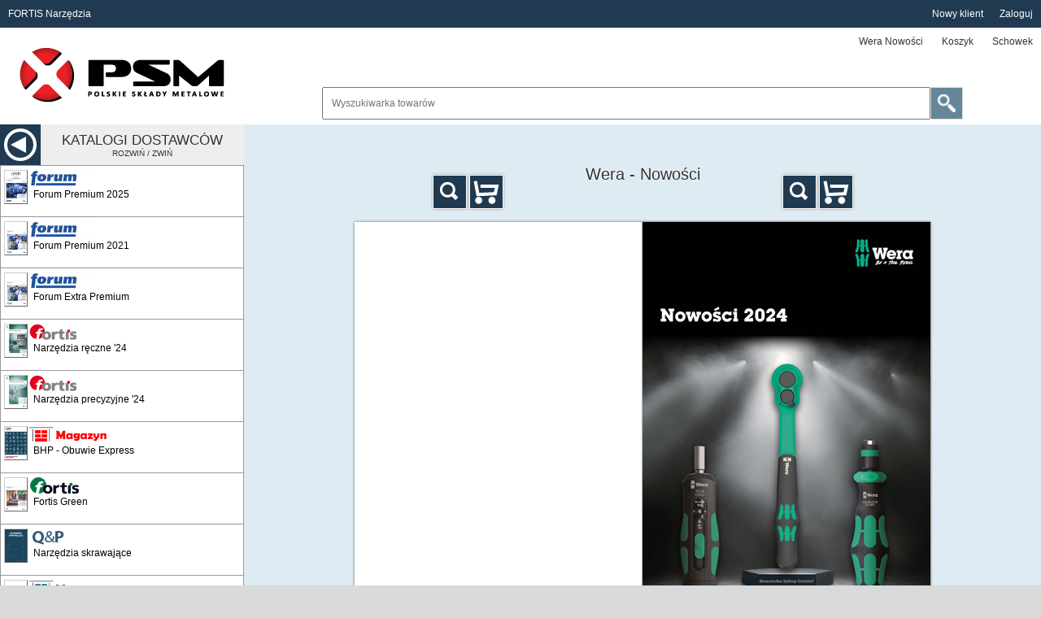

--- FILE ---
content_type: text/html; charset=UTF-8
request_url: https://www.fortis.com.pl/catalog/1793_wera_nowosci_2024
body_size: 6889
content:

<!DOCTYPE html>
<html>
  <head>
	<meta charset="utf-8" />
	<title>FORTIS Narzędzia</title>
	<meta name="robots" content="all" />
	<meta name="viewport" content="width=device-width, initial-scale=1.0, minimum-scale=1, maximum-scale=2, user-scalable=2">
<script type="text/javascript">
var iStrings = 
{
	SessionTime:"Czas sesji:",
	LoginRemind:"PRZYPOMNIJ",
	ImagesMyTitleLoading:"[trwa ładowania obrazu...]",
	ImagesMyTitleLarger:"POWIĘKSZENIE",
	ImagesMyTitleError:"[error]",
	GetTargetBefore:"<h2>CZEKAJ</h2><p><img src=\"/system/images/common/px.png\" alt=\"\" style=\"float: left;\" /><span style\"float: left; display: block; padding-left: 10px; padding-right: 50px;\">Trwa komunikacja z serwerem...</span></p>",
	GetTargetLoadFail:"Informacja niedostępna. Błąd:",
	GetTargetInitFail:"Your browser does not support AJAX!",
	GetTargetReady0:"Zapytanie nie zainicjowane",
	GetTargetReady1:"Połączyłem się z serwerem",
	GetTargetReady2:"Uzyskałem odpowiedź",
	GetTargetReady3:"Przetwarzam dane",
	IncorrectQuantity:"Wpisąłeś niewłaściwą ilość, czy poprawić?",
	FillCorrect:"Wypełnij poprawnie pola z gwiazdką!",
	BasketConfirmClear:"Potwierdź opróżnianie koszyka"
}
</script>
	<link rel="shortcut icon" href="/favicon.ico" />
	<script type="text/javascript" src="/system/js/user-extension.js?1769386213.1313" ></script>
	<script type="text/javascript" src="/system/js/ajax.js?1769386213.1313" ></script>
	<script type="text/javascript" src="/system/js/strings-10.js?1769386213.1313" ></script>
	<link rel="stylesheet" type="text/css" href="/system/main-12.css?1769386213.1313" />
	<script type="text/javascript" src="/system/js/images-load-visible-10.js?1769386213.1313" ></script>
	<script type="text/javascript" src="/system/js/menu-start-10.js?1769386213.1313" ></script>
	<link rel="stylesheet" type="text/css" href="/system/orders-1.css?1769386213.1313" />
	<script type="text/javascript" src="/system/js/loading-1.js?1769386213.1313"></script>
	<script type="text/javascript" src="/system/js/main-10.js?1769386213.1313"></script>
	<script type="text/javascript" src="/system/js/catalog-2.js?1769386213.1313"></script>
	<script type="text/javascript" src="/system/js/clipboard-1.js?1769386213.1313"></script>
	<script type="text/javascript" src="/system/js/search-simple.js?1769386213.1313"></script>
	<script type="text/javascript" src="/system/js/basket-13.js?1769386213.1313"></script>
	<script type="text/javascript" src="/system/js/images-10.js?1769386213.1313"></script>
	<script type="text/javascript" src="/system/js/slide-10.js?1769386213.1313"></script>
	<script type="text/javascript" src="/system/js/calendar-10.js?1769386213.1313" ></script>
	<script type="text/javascript" src="/system/js/orders-10.js?1769386213.1313" ></script>
	<script type="text/javascript" src="/system/js/suggestions-10.js?1769386213.1313" ></script>
	<script type="text/javascript" src="/system/js/nav-10.js?1769386213.1313" ></script>
	<script type="text/javascript" src="/system/js/xml-10.js?1769386213.1313" ></script>
	<script type="text/javascript" src="/system/js/cookie-10.js?1769386213.1313" ></script>
	<script type="text/javascript" src="/system/js/window-share.js?1769386213.1313" ></script>
	<script type="text/javascript" src="/system/libs/windows/windows-0.js?1769386213.1313"></script>
	<script type="text/javascript" src="/system/js/nodes.js?1769386213.1313"></script>
	<script type="text/javascript" src="/system/js/form-order-submit.js?1769386213.1313"></script>
	<script type="text/javascript" src="/system/js/menu-mobile.js?1769386213.1313"></script>
	<link type="text/css" href="/system/libs/windows/windows-0.css?1769386213.1313" rel="stylesheet" />

	<script type="text/javascript" src="/system/libs/elkat/elkat.js?1769386213.1313" ></script>
	<script type="text/javascript" src="/system/js/elkat-work.js?1769386213.1313" ></script>
	<link rel="stylesheet" type="text/css" href="/system/libs/elkat/elkat.css?1769386213.1313" />
	<script type="text/javascript" src="/system/js/bir1-1.js?1769386213.1313" ></script>
	<script type="text/javascript" src="/system/js/products-alternative.js?1769386213.1313" ></script>
<script type="text/javascript">

idWndws.Buttons.Yes = "Tak";
idWndws.Buttons.No = " Nie";
idWndws.Buttons.Close = "Zamknij"

idCalendar.Names.Today = "Dziś";
idCalendar.Names.Months = ["Styczeń", "Luty", "Marzec", "Kwiecień", "Maj", "Czerwiec", "Lipiec", "Sierpień", "Wrzesień", "Październik", "Listopad", "Grudzień"];
idCalendar.Names.Days = ["Niedziela", "Podniedziałek", "Wtorek", "Środa", "Czwartek", "Piątek", "Sobota"];
idNav.Labels.Start = "START";
idNav.Labels.Catalog = "Katalog";
	</script>
	
	
	<link rel="stylesheet" type="text/css" href="/layout/main-1.css?1769386213.1313" />
  </head>
	<body>
	<div id="body_root">
		<div class="body_outer">
			<div class="body_inner">
<div id="layout-menu-general">
	<div id="layout-menu-general-info">
		<p>FORTIS Narzędzia</p>
	</div>
	<div id="layout-menu-general-items">
		<ul class="layout-menu-general-items-menu">
			<li class="newcustomer"><a href="/account-create.html" title="Nowy klient">Nowy klient</a></li>
		</ul>
		<ul class="layout-menu-general-items-login">
			<li class="login"><a href="/login.php" title="Zaloguj">Zaloguj</a></li>
		</ul>
	</div>
</div>
<div id="layout-menu-tarading">
	<div class="logo">
		<p>
			<a href="/">
				<img src="/layout/logo.png" alt="" />
			</a>
		</p>
	</div>
	<div id="layout-menu-tarading-layout">
		<div id="layout-menu-tarading-menu">
			<div class="menu-mobile" id="menu-mobile">
				<div>
					<div class="menu-mobile-buttons" id="menu-mobile-buttons">
						<div class="column-left-buttons-triple" onclick="MenuMobile.Triple_ShowHide(this)">
							<p class="button-menu">
								<span></span>
								<span></span>
								<span></span>
							</p>
							<p>Menu</p>
						</div>
					</div>
					<div class="menu-mobile-items" id="menu-mobile-items">
						<div class="menu-mobile-items-panel" id="menu-mobile-items-panel">
						<ul class="menu-trading" id="id_panel_main_control">
							<li class="hidden"><a href="/" onclick="return idNav.Buttons.ShowCatalog(this)" class="current_main_control"><span>&nbsp;</span></a></li>
							<li><a href="/basket.html" onclick="return idNav.Buttons.Click(this)" id="button_basket" title="Koszyk"><span>Koszyk</span></a></li>
							<li><a href="/stored.html" onclick="return idNav.Buttons.Click(this)" title="Schowek"><span>Schowek</span></a></li>
							
						</ul></div>
					</div>
				</div>
			</div>
		</div>
		<div id="layout-menu-tarading-info">
		</div>
		<div id="layout-menu-tarading-searching">
			<div class="panel_search_simple" id="search-simple-search">
				<form method="post" action="/" onsubmit="return SearchSimple.Search()">
					<div class="panel_search_simple_phrase">
						<p class="panel_search_simple_phrase_input">
							<input type="text" name="search_simple" placeholder="Wyszukiwarka towarów" id="id_search_simple" maxlength="255" autocomplete="off" onfocus="SearchSimple.Focus(this)" onkeydown="return SearchSimple.InputKeydown(event, this)" onkeyup="return SearchSimple.InputKeyup(event, this)" />
						</p>
						<div class="prompt_anchor" id="panel_search_results"></div>
					</div>
					<p class="panel_search_simple_button">
						<span class="button" onclick="SearchSimple.Search()"><span>Wyszukaj</span></span>
						<input type="submit" />
						<input type="hidden" value="" id="search-simple-search-input-catalog" />
						<input type="hidden" value="" id="search-simple-search-input-mode" />
						<input type="hidden" value="1" id="search-simple-search-input-log" />
					</p>
				</form>
			</div>
		</div>
	</div>
</div>
				<div class="columns_body">
					<div class="column_left">
<div id="column-left-view">
	<div id="column-left-buttons">
		<div id="column-left-buttons-expand">
			<p class="button button-nextstep" onclick="MenuStart.ShowHide(this)">Rozwiń listę katalogów</p>
		</div>
		<div id="column-left-buttons-colapse">
			<p class="button button-nextstep" onclick="MenuStart.ShowHide(this)">Zwiń listę katalogów</p>
		</div>
	</div>
	<div id="column-left-panel">
		<div id="column-left-options">
			<div id="column-left-panel-hedaer" onclick="MenuStart.ShowHide(this)">
				<div id="column-left-panel-hedaer-button">
					<p><span>Kup teraz</span></p>
				</div>
				<div id="column-left-panel-hedaer-label">
					<p><strong>Katalogi dostawców</strong><span>Rozwiń / Zwiń</span></p>
				</div>
			</div>
			<div class="catalogs-list">
				<ul id="brand_menu">
					<li name="1886_forum_prm_2025">
						<a href="/catalog/1886_forum_prm_2025" title="Forum Premium 2025"><span><strong>Forum Premium 2025</strong></span></a>
					</li>
					<li name="1579_forum_plus_2021_2025_premium_gso">
						<a href="/catalog/1579_forum_plus_2021_2025_premium_gso" title="Forum Premium 2021"><span><strong>Forum Premium 2021</strong></span></a>
					</li>
					<li name="1586_forum_extra_premium">
						<a href="/catalog/1586_forum_extra_premium" title="Forum Extra Premium"><span><strong>Forum Extra Premium</strong></span></a>
					</li>
					<li name="1753_elc_narzedzia_reczne_fortis_2023">
						<a href="/catalog/1753_elc_narzedzia_reczne_fortis_2023" title="Narzędzia ręczne '24"><span><strong>Narzędzia ręczne '24</strong></span></a>
					</li>
					<li name="1755_elc_narzedzia_precyzyjne_fortis_2023">
						<a href="/catalog/1755_elc_narzedzia_precyzyjne_fortis_2023" title="Narzędzia precyzyjne '24"><span><strong>Narzędzia precyzyjne '24</strong></span></a>
					</li>
					<li name="1551_toolsbroker_bhp_awr">
						<a href="/catalog/1551_toolsbroker_bhp_awr" title="BHP - Obuwie Express"><span><strong>BHP - Obuwie Express</strong></span></a>
					</li>
					<li name="1832_fortis_narzedzia_24_25">
						<a href="/catalog/1832_fortis_narzedzia_24_25" title="Fortis Green"><span><strong>Fortis Green</strong></span></a>
					</li>
					<li name="1784_narzedzia_skrawajace">
						<a href="/catalog/1784_narzedzia_skrawajace" title="Narzędzia skrawające"><span><strong>Narzędzia skrawające</strong></span></a>
					</li>
					<li name="1612_elc_wyposazenie_warsztatow_gso">
						<a href="/catalog/1612_elc_wyposazenie_warsztatow_gso" title="Wyposażenie warsztatów i zakładów"><span><strong>Wyposażenie warsztatów i zakładów</strong></span></a>
					</li>
					<li name="1354_katalog_przemyslowy_ede_2019_gso">
						<a href="/catalog/1354_katalog_przemyslowy_ede_2019_gso" title="Katalog Przemysłowy '19"><span><strong>Katalog Przemysłowy '19</strong></span></a>
					</li>
					<li name="918_artykuly_bhp_fortis_2015_2016">
						<a href="/catalog/918_artykuly_bhp_fortis_2015_2016" title="Artykuły BHP '16"><span><strong>Artykuły BHP '16</strong></span></a>
					</li>
					<li name="1845_elc_BHP">
						<a href="/catalog/1845_elc_BHP" title="Artykuły BHP 24/25"><span><strong>Artykuły BHP 24/25</strong></span></a>
					</li>
					<li name="1836_elc_chemia_techniczna_2024">
						<a href="/catalog/1836_elc_chemia_techniczna_2024" title="Chemia techniczna 24/25'"><span><strong>Chemia techniczna 24/25'</strong></span></a>
					</li>
					<li name="1833_elc_maszyny_akcesoria_24_25">
						<a href="/catalog/1833_elc_maszyny_akcesoria_24_25" title="Maszyny i akcesoria 24/25'"><span><strong>Maszyny i akcesoria 24/25'</strong></span></a>
					</li>
					<li name="1838_elc_narzedzia_24_25">
						<a href="/catalog/1838_elc_narzedzia_24_25" title="Narzędzia 24/25'"><span><strong>Narzędzia 24/25'</strong></span></a>
					</li>
					<li name="1865_elc_elementy_zlaczne_2025">
						<a href="/catalog/1865_elc_elementy_zlaczne_2025" title="Elementy złączne 24/25"><span><strong>Elementy złączne 24/25</strong></span></a>
					</li>
					<li name="1781_elc_dom_i_ogrod_2024">
						<a href="/catalog/1781_elc_dom_i_ogrod_2024" title="Dom i Ogród '24"><span><strong>Dom i Ogród '24</strong></span></a>
					</li>
					<li name="1668_elc_elektronarzedzia_2022_gso">
						<a href="/catalog/1668_elc_elektronarzedzia_2022_gso" title="Elektronarzędzia '23"><span><strong>Elektronarzędzia '23</strong></span></a>
					</li>
					<li name="1016_elc_materialy_warsztatowe_2017">
						<a href="/catalog/1016_elc_materialy_warsztatowe_2017" title="Mat. warsztatowe '17"><span><strong>Mat. warsztatowe '17</strong></span></a>
					</li>
					<li name="1757_elc_obrobka_drewna_2023">
						<a href="/catalog/1757_elc_obrobka_drewna_2023" title="Obróbka drewna '24"><span><strong>Obróbka drewna '24</strong></span></a>
					</li>
					<li name="1749_elc_plac_budowy_2023">
						<a href="/catalog/1749_elc_plac_budowy_2023" title="Plac budowy '24"><span><strong>Plac budowy '24</strong></span></a>
					</li>
					<li name="1837_elc_okucia_meblowe_2024">
						<a href="/catalog/1837_elc_okucia_meblowe_2024" title="Okucia meblowe '24"><span><strong>Okucia meblowe '24</strong></span></a>
					</li>
					<li name="1756_elc_spawalnictwo_2023">
						<a href="/catalog/1756_elc_spawalnictwo_2023" title="Spawalnictwo '24"><span><strong>Spawalnictwo '24</strong></span></a>
					</li>
					<li name="1834_elc_utrzymanie_ruchu_2024">
						<a href="/catalog/1834_elc_utrzymanie_ruchu_2024" title="Utrzymanie ruchu '24"><span><strong>Utrzymanie ruchu '24</strong></span></a>
					</li>
					<li name="1522_amf_2020_awr">
						<a href="/catalog/1522_amf_2020_awr" title="Amf Katalog główny"><span><strong>Amf Katalog główny</strong></span></a>
					</li>
					<li name="855_apx">
						<a href="/catalog/855_apx" title="APX Katalog Główny"><span><strong>APX Katalog Główny</strong></span></a>
					</li>
					<li name="1890_bahco_2025">
						<a href="/catalog/1890_bahco_2025" title="Bahco katalog główny"><span><strong>Bahco katalog główny</strong></span></a>
					</li>
					<li name="951_bahco_wklady_narzedziowe">
						<a href="/catalog/951_bahco_wklady_narzedziowe" title="Bahco Moduły Narzędziowe"><span><strong>Bahco Moduły Narzędziowe</strong></span></a>
					</li>
					<li name="1814_bessey_2023_2024">
						<a href="/catalog/1814_bessey_2023_2024" title="Bessey Katalog główny"><span><strong>Bessey Katalog główny</strong></span></a>
					</li>
					<li name="796_besseyexpress_dd">
						<a href="/catalog/796_besseyexpress_dd" title="Bessey Express"><span><strong>Bessey Express</strong></span></a>
					</li>
					<li name="1901_bessey_nowosci_2025">
						<a href="/catalog/1901_bessey_nowosci_2025" title="Bessey Nowości"><span><strong>Bessey Nowości</strong></span></a>
					</li>
					<li name="1872_beta_2025">
						<a href="/catalog/1872_beta_2025" title="Beta Katalog Główny"><span><strong>Beta Katalog Główny</strong></span></a>
					</li>
					<li name="1908_beta_promo_2_2025">
						<a href="/catalog/1908_beta_promo_2_2025" title="Beta Promo"><span><strong>Beta Promo</strong></span></a>
					</li>
					<li name="1823_bgs">
						<a href="/catalog/1823_bgs" title="BGS Katalog Główny"><span><strong>BGS Katalog Główny</strong></span></a>
					</li>
					<li name="764_bison">
						<a href="/catalog/764_bison" title="Bison Katalog Główny"><span><strong>Bison Katalog Główny</strong></span></a>
					</li>
					<li name="1549_bm_group_gso">
						<a href="/catalog/1549_bm_group_gso" title="BM Group"><span><strong>BM Group</strong></span></a>
					</li>
					<li name="1742_brennenstuhl_2023">
						<a href="/catalog/1742_brennenstuhl_2023" title="Brennenstuhl Katalog główny"><span><strong>Brennenstuhl Katalog główny</strong></span></a>
					</li>
					<li name="1856_brennenstuhl_24_25">
						<a href="/catalog/1856_brennenstuhl_24_25" title="Brennenstuhl Oświetlenie"><span><strong>Brennenstuhl Oświetlenie</strong></span></a>
					</li>
					<li name="1868_brilliant_tools_2025">
						<a href="/catalog/1868_brilliant_tools_2025" title="BRilliant Katalog główny"><span><strong>BRilliant Katalog główny</strong></span></a>
					</li>
					<li name="1770_c+p_meble_2023">
						<a href="/catalog/1770_c%2Bp_meble_2023" title="C+P Katalog główny"><span><strong>C+P Katalog główny</strong></span></a>
					</li>
					<li name="1824_coba">
						<a href="/catalog/1824_coba" title="Coba"><span><strong>Coba</strong></span></a>
					</li>
					<li name="1202_cobapromo_fh_2018">
						<a href="/catalog/1202_cobapromo_fh_2018" title="Coba Promocja"><span><strong>Coba Promocja</strong></span></a>
					</li>
					<li name="789_cp_akku">
						<a href="/catalog/789_cp_akku" title="CP Akku"><span><strong>CP Akku</strong></span></a>
					</li>
					<li name="828_cp_general">
						<a href="/catalog/828_cp_general" title="CP Katalog główny"><span><strong>CP Katalog główny</strong></span></a>
					</li>
					<li name="1435_cp_akcesoria_2020_gso">
						<a href="/catalog/1435_cp_akcesoria_2020_gso" title="CP Akcesoria"><span><strong>CP Akcesoria</strong></span></a>
					</li>
					<li name="1127_endres_2017">
						<a href="/catalog/1127_endres_2017" title="Endres Katalog Główny"><span><strong>Endres Katalog Główny</strong></span></a>
					</li>
					<li name="1815_erdi_2023_2024">
						<a href="/catalog/1815_erdi_2023_2024" title="Erdi Katalog główny"><span><strong>Erdi Katalog główny</strong></span></a>
					</li>
					<li name="798_erdiexpress_dd">
						<a href="/catalog/798_erdiexpress_dd" title="Erdi Express"><span><strong>Erdi Express</strong></span></a>
					</li>
					<li name="1384_euroboor_express_awr">
						<a href="/catalog/1384_euroboor_express_awr" title="Eurboor Express"><span><strong>Eurboor Express</strong></span></a>
					</li>
					<li name="1370_euroboor_2019_awr">
						<a href="/catalog/1370_euroboor_2019_awr" title="Euroboor Katalog główny"><span><strong>Euroboor Katalog główny</strong></span></a>
					</li>
					<li name="1860_exactools_2025">
						<a href="/catalog/1860_exactools_2025" title="ExacTools Katalog główny"><span><strong>ExacTools Katalog główny</strong></span></a>
					</li>
					<li name="841_exactools_express_wz">
						<a href="/catalog/841_exactools_express_wz" title="ExacTools Express"><span><strong>ExacTools Express</strong></span></a>
					</li>
					<li name="1830_expert_2024">
						<a href="/catalog/1830_expert_2024" title="Expert"><span><strong>Expert</strong></span></a>
					</li>
					<li name="1329_facom_100_2018_gso">
						<a href="/catalog/1329_facom_100_2018_gso" title="Facom Katalog główny"><span><strong>Facom Katalog główny</strong></span></a>
					</li>
					<li name="1903_facom_promo_2025">
						<a href="/catalog/1903_facom_promo_2025" title="Facom Promocja"><span><strong>Facom Promocja</strong></span></a>
					</li>
					<li name="1627_fanar_gso">
						<a href="/catalog/1627_fanar_gso" title="Fanar Katalog główny"><span><strong>Fanar Katalog główny</strong></span></a>
					</li>
					<li name="1032_fanar_oprawki_hydrauliczne">
						<a href="/catalog/1032_fanar_oprawki_hydrauliczne" title="Fanar Oprawki"><span><strong>Fanar Oprawki</strong></span></a>
					</li>
					<li name="1033_fanar_mastersync">
						<a href="/catalog/1033_fanar_mastersync" title="Fanar MasterSYNC"><span><strong>Fanar MasterSYNC</strong></span></a>
					</li>
					<li name="1035_fanar_microtaps">
						<a href="/catalog/1035_fanar_microtaps" title="Fanar MicroTAPS"><span><strong>Fanar MicroTAPS</strong></span></a>
					</li>
					<li name="1440_fanar_carmex_gso">
						<a href="/catalog/1440_fanar_carmex_gso" title="Fanar Carmex"><span><strong>Fanar Carmex</strong></span></a>
					</li>
					<li name="1439_fanar_frezy_trzpieniowe_2020_gso">
						<a href="/catalog/1439_fanar_frezy_trzpieniowe_2020_gso" title="Fanar Frezy trzpieniowe"><span><strong>Fanar Frezy trzpieniowe</strong></span></a>
					</li>
					<li name="1441_fanar_grattec_gso">
						<a href="/catalog/1441_fanar_grattec_gso" title="Fanar GRAT-TEC"><span><strong>Fanar GRAT-TEC</strong></span></a>
					</li>
					<li name="1223_fanar_2018_mastertap">
						<a href="/catalog/1223_fanar_2018_mastertap" title="Fanar MasterTAP"><span><strong>Fanar MasterTAP</strong></span></a>
					</li>
					<li name="1222_fanar_2018_narzedzia_do_gwintow">
						<a href="/catalog/1222_fanar_2018_narzedzia_do_gwintow" title="Fanar Narzędzia do gwintów"><span><strong>Fanar Narzędzia do gwintów</strong></span></a>
					</li>
					<li name="1208_fenes_2018">
						<a href="/catalog/1208_fenes_2018" title="Fenes Katalog Główny"><span><strong>Fenes Katalog Główny</strong></span></a>
					</li>
					<li name="1842_fenes_drewno_2024">
						<a href="/catalog/1842_fenes_drewno_2024" title="Fenes - Narzędzia do drewna"><span><strong>Fenes - Narzędzia do drewna</strong></span></a>
					</li>
					<li name="1835_fenes">
						<a href="/catalog/1835_fenes" title="Fenes Opti Line"><span><strong>Fenes Opti Line</strong></span></a>
					</li>
					<li name="1798_festa_2024">
						<a href="/catalog/1798_festa_2024" title="Festa Katalog główny"><span><strong>Festa Katalog główny</strong></span></a>
					</li>
					<li name="1871_gedore_red_impulse_25">
						<a href="/catalog/1871_gedore_red_impulse_25" title="Gedore Red Promocja"><span><strong>Gedore Red Promocja</strong></span></a>
					</li>
					<li name="1910_gedore_craft">
						<a href="/catalog/1910_gedore_craft" title="Gedore Red Promocja"><span><strong>Gedore Red Promocja</strong></span></a>
					</li>
					<li name="1765_gedore_2023">
						<a href="/catalog/1765_gedore_2023" title="Gedore Katalog główny"><span><strong>Gedore Katalog główny</strong></span></a>
					</li>
					<li name="1870_gedore_magic_25">
						<a href="/catalog/1870_gedore_magic_25" title="Gedore Promocja"><span><strong>Gedore Promocja</strong></span></a>
					</li>
					<li name="1001_torqueleader">
						<a href="/catalog/1001_torqueleader" title="Gedore Dynamometria"><span><strong>Gedore Dynamometria</strong></span></a>
					</li>
					<li name="888_gedore_nieiskrzace_2015">
						<a href="/catalog/888_gedore_nieiskrzace_2015" title="Gedore Nieiskrzące"><span><strong>Gedore Nieiskrzące</strong></span></a>
					</li>
					<li name="1484_gedore_torque_solutions_awr">
						<a href="/catalog/1484_gedore_torque_solutions_awr" title="Gedore Torque solutions"><span><strong>Gedore Torque solutions</strong></span></a>
					</li>
					<li name="1608_gedore_red_2021_gso">
						<a href="/catalog/1608_gedore_red_2021_gso" title="Gedore Red Katalog główny"><span><strong>Gedore Red Katalog główny</strong></span></a>
					</li>
					<li name="1679_gesipa_2022_gso">
						<a href="/catalog/1679_gesipa_2022_gso" title="Gesipa Katalog główny"><span><strong>Gesipa Katalog główny</strong></span></a>
					</li>
					<li name="1070_guehring_powertap">
						<a href="/catalog/1070_guehring_powertap" title="Gühring Powertap"><span><strong>Gühring Powertap</strong></span></a>
					</li>
					<li name="1071_guehring_powerdrill">
						<a href="/catalog/1071_guehring_powerdrill" title="Gühring Powerdrill"><span><strong>Gühring Powerdrill</strong></span></a>
					</li>
					<li name="1069_guehring_powermill">
						<a href="/catalog/1069_guehring_powermill" title="Gühring Powermill"><span><strong>Gühring Powermill</strong></span></a>
					</li>
					<li name="1713_haupa_2023">
						<a href="/catalog/1713_haupa_2023" title="Haupa Katalog główny"><span><strong>Haupa Katalog główny</strong></span></a>
					</li>
					<li name="1891_haupa_promo_2025">
						<a href="/catalog/1891_haupa_promo_2025" title="Haupa Promocja"><span><strong>Haupa Promocja</strong></span></a>
					</li>
					<li name="1773_hazet_2024">
						<a href="/catalog/1773_hazet_2024" title="Hazet Katalog główny"><span><strong>Hazet Katalog główny</strong></span></a>
					</li>
					<li name="1850_hazet_promo_2">
						<a href="/catalog/1850_hazet_promo_2" title="Hazet Nowości i uzupełnienia"><span><strong>Hazet Nowości i uzupełnienia</strong></span></a>
					</li>
					<li name="1875_hazet_special_worldwide_2025">
						<a href="/catalog/1875_hazet_special_worldwide_2025" title="Hazet Special WorldWide"><span><strong>Hazet Special WorldWide</strong></span></a>
					</li>
					<li name="1869_hazet_special_action_25">
						<a href="/catalog/1869_hazet_special_action_25" title="Hazet Truck Promo"><span><strong>Hazet Truck Promo</strong></span></a>
					</li>
					<li name="1761_helios_preisser_2023">
						<a href="/catalog/1761_helios_preisser_2023" title="Helios Preisser Katalog główny"><span><strong>Helios Preisser Katalog główny</strong></span></a>
					</li>
					<li name="1771_jonnesway_2024">
						<a href="/catalog/1771_jonnesway_2024" title="Jonnesway Katalog główny"><span><strong>Jonnesway Katalog główny</strong></span></a>
					</li>
					<li name="1816_kipp">
						<a href="/catalog/1816_kipp" title="Kipp Katalog Główny"><span><strong>Kipp Katalog Główny</strong></span></a>
					</li>
					<li name="794_knipexexpress_dd">
						<a href="/catalog/794_knipexexpress_dd" title="Knipex Express"><span><strong>Knipex Express</strong></span></a>
					</li>
					<li name="1787_knipex_2023">
						<a href="/catalog/1787_knipex_2023" title="Knipex Katalog główny"><span><strong>Knipex Katalog główny</strong></span></a>
					</li>
					<li name="1848_knipex_new_products_2024">
						<a href="/catalog/1848_knipex_new_products_2024" title="Knipex Nowości"><span><strong>Knipex Nowości</strong></span></a>
					</li>
					<li name="1808_koken_2024_2025">
						<a href="/catalog/1808_koken_2024_2025" title="Koken Katalog Główny"><span><strong>Koken Katalog Główny</strong></span></a>
					</li>
					<li name="1464_kstools_2020_gso">
						<a href="/catalog/1464_kstools_2020_gso" title="KSTools Katalog główny"><span><strong>KSTools Katalog główny</strong></span></a>
					</li>
					<li name="1867_kstools_promo_2025">
						<a href="/catalog/1867_kstools_promo_2025" title="KSTools Promocja 2025"><span><strong>KSTools Promocja 2025</strong></span></a>
					</li>
					<li name="1857_kukko_2024">
						<a href="/catalog/1857_kukko_2024" title="Kukko Katalog Główny"><span><strong>Kukko Katalog Główny</strong></span></a>
					</li>
					<li name="1389_kukko_selecthor_2019_gso">
						<a href="/catalog/1389_kukko_selecthor_2019_gso" title="Kukko Selecthor"><span><strong>Kukko Selecthor</strong></span></a>
					</li>
					<li name="1809_lena_lighting">
						<a href="/catalog/1809_lena_lighting" title="Lena Lighting"><span><strong>Lena Lighting</strong></span></a>
					</li>
					<li name="1729_lessmann_2023">
						<a href="/catalog/1729_lessmann_2023" title="Lessmann Katalog główny"><span><strong>Lessmann Katalog główny</strong></span></a>
					</li>
					<li name="1691_mitutoyo">
						<a href="/catalog/1691_mitutoyo" title="Mitutoyo Katalog główny"><span><strong>Mitutoyo Katalog główny</strong></span></a>
					</li>
					<li name="1909_mitutoyo_2025">
						<a href="/catalog/1909_mitutoyo_2025" title="Mitutoya Promo"><span><strong>Mitutoya Promo</strong></span></a>
					</li>
					<li name="1880_mitutoyo_promo_25">
						<a href="/catalog/1880_mitutoyo_promo_25" title="Mitutoyo Promocja"><span><strong>Mitutoyo Promocja</strong></span></a>
					</li>
					<li name="1810_norton_2024">
						<a href="/catalog/1810_norton_2024" title="Norton Katalog główny"><span><strong>Norton Katalog główny</strong></span></a>
					</li>
					<li name="1772_optimum_2024">
						<a href="/catalog/1772_optimum_2024" title="Optimum Katalog główny"><span><strong>Optimum Katalog główny</strong></span></a>
					</li>
					<li name="1395_parat_awr">
						<a href="/catalog/1395_parat_awr" title="Parat Katalog główny"><span><strong>Parat Katalog główny</strong></span></a>
					</li>
					<li name="1893_pferd_2025">
						<a href="/catalog/1893_pferd_2025" title="Pferd Katalog Główny"><span><strong>Pferd Katalog Główny</strong></span></a>
					</li>
					<li name="388_vsm">
						<a href="/catalog/388_vsm" title="PFERD & VSM Katalog Główny"><span><strong>PFERD & VSM Katalog Główny</strong></span></a>
					</li>
					<li name="942_pferd_express">
						<a href="/catalog/942_pferd_express" title="Pferd Express"><span><strong>Pferd Express</strong></span></a>
					</li>
					<li name="1523_pica_2020_gso">
						<a href="/catalog/1523_pica_2020_gso" title="Pica Katalog główny"><span><strong>Pica Katalog główny</strong></span></a>
					</li>
					<li name="1878_rems_2025">
						<a href="/catalog/1878_rems_2025" title="REMS"><span><strong>REMS</strong></span></a>
					</li>
					<li name="1811_rennsteig_2024">
						<a href="/catalog/1811_rennsteig_2024" title="Rennsteig Katalog Główny"><span><strong>Rennsteig Katalog Główny</strong></span></a>
					</li>
					<li name="1128_rodcraft_17_18">
						<a href="/catalog/1128_rodcraft_17_18" title="Rodcraft Katalog Główny"><span><strong>Rodcraft Katalog Główny</strong></span></a>
					</li>
					<li name="1225_roehm_2018_gso">
						<a href="/catalog/1225_roehm_2018_gso" title="Roehm Katalog główny"><span><strong>Roehm Katalog główny</strong></span></a>
					</li>
					<li name="1083_rothenberger">
						<a href="/catalog/1083_rothenberger" title="Rothenberger Katalog Główny"><span><strong>Rothenberger Katalog Główny</strong></span></a>
					</li>
					<li name="1905_rothenberger_instalator_2025">
						<a href="/catalog/1905_rothenberger_instalator_2025" title="Rothenberger Strefa Instalatora"><span><strong>Rothenberger Strefa Instalatora</strong></span></a>
					</li>
					<li name="852_ruko_wiertnice_dd">
						<a href="/catalog/852_ruko_wiertnice_dd" title="Wiertnice"><span><strong>Wiertnice</strong></span></a>
					</li>
					<li name="1434_ruko_2019_2020_gso">
						<a href="/catalog/1434_ruko_2019_2020_gso" title="Ruko Katalog główny"><span><strong>Ruko Katalog główny</strong></span></a>
					</li>
					<li name="822_ruko_express_dd">
						<a href="/catalog/822_ruko_express_dd" title="Ruko Express"><span><strong>Ruko Express</strong></span></a>
					</li>
					<li name="1682_ruko_nowosci_gso">
						<a href="/catalog/1682_ruko_nowosci_gso" title="Ruko Nowości"><span><strong>Ruko Nowości</strong></span></a>
					</li>
					<li name="707_scell_it_2014">
						<a href="/catalog/707_scell_it_2014" title="Scell-it Katalog główny"><span><strong>Scell-it Katalog główny</strong></span></a>
					</li>
					<li name="1323_scellit_2018">
						<a href="/catalog/1323_scellit_2018" title="Scell It Promocja"><span><strong>Scell It Promocja</strong></span></a>
					</li>
					<li name="1397_scelit_2019_nowosci_awr">
						<a href="/catalog/1397_scelit_2019_nowosci_awr" title="Scell-It Nowości"><span><strong>Scell-It Nowości</strong></span></a>
					</li>
					<li name="1881_stahlwille_25_26">
						<a href="/catalog/1881_stahlwille_25_26" title="Stahlwille Katalog główny"><span><strong>Stahlwille Katalog główny</strong></span></a>
					</li>
					<li name="1894_stahlwille_promo_2025">
						<a href="/catalog/1894_stahlwille_promo_2025" title="Stahlwille Promocja 2025"><span><strong>Stahlwille Promocja 2025</strong></span></a>
					</li>
					<li name="1318_terrax_2018_gso">
						<a href="/catalog/1318_terrax_2018_gso" title="Terrax Katalog główny"><span><strong>Terrax Katalog główny</strong></span></a>
					</li>
					<li name="990_terrax_promo_wiertla">
						<a href="/catalog/990_terrax_promo_wiertla" title="Terrax Promocja"><span><strong>Terrax Promocja</strong></span></a>
					</li>
					<li name="703_terrax_qp_2014_hurt">
						<a href="/catalog/703_terrax_qp_2014_hurt" title="Terrax Express Hurt"><span><strong>Terrax Express Hurt</strong></span></a>
					</li>
					<li name="1775_tractel_2024">
						<a href="/catalog/1775_tractel_2024" title="Tractel Katalog główny"><span><strong>Tractel Katalog główny</strong></span></a>
					</li>
					<li name="1819_unior">
						<a href="/catalog/1819_unior" title="Unior Katalog Główny"><span><strong>Unior Katalog Główny</strong></span></a>
					</li>
					<li name="1553_unior_promo_express_gso">
						<a href="/catalog/1553_unior_promo_express_gso" title="Unior Express Promocja"><span><strong>Unior Express Promocja</strong></span></a>
					</li>
					<li name="1282_unior_safety_tools_2018_gso">
						<a href="/catalog/1282_unior_safety_tools_2018_gso" title="Unior Narzędzia bezpieczeństwa"><span><strong>Unior Narzędzia bezpieczeństwa</strong></span></a>
					</li>
					<li name="1817_usag_2024">
						<a href="/catalog/1817_usag_2024" title="Usag Katalog główny"><span><strong>Usag Katalog główny</strong></span></a>
					</li>
					<li name="1774_vigor_2024">
						<a href="/catalog/1774_vigor_2024" title="Vigor Katalog główny"><span><strong>Vigor Katalog główny</strong></span></a>
					</li>
					<li name="1721_voelkel_2023">
						<a href="/catalog/1721_voelkel_2023" title="Voelkel Katalog główny"><span><strong>Voelkel Katalog główny</strong></span></a>
					</li>
					<li name="1535_wera_joker_awr">
						<a href="/catalog/1535_wera_joker_awr" title="Wera Joker"><span><strong>Wera Joker</strong></span></a>
					</li>
					<li name="1792_wera_2024">
						<a href="/catalog/1792_wera_2024" title="Wera Katalog Główny"><span><strong>Wera Katalog Główny</strong></span></a>
					</li>
					<li name="1793_wera_nowosci_2024">
						<a href="/catalog/1793_wera_nowosci_2024" title="Wera Nowości"><span><strong>Wera Nowości</strong></span></a>
					</li>
					<li name="1619_wiha_2022_gso">
						<a href="/catalog/1619_wiha_2022_gso" title="Wiha Katalog główny"><span><strong>Wiha Katalog główny</strong></span></a>
					</li>
					<li name="1779_wiha_topseller_2024">
						<a href="/catalog/1779_wiha_topseller_2024" title="Wiha Topseller"><span><strong>Wiha Topseller</strong></span></a>
					</li>
					<li name="1368_znakowanie_sst">
						<a href="/catalog/1368_znakowanie_sst" title="Wkładki piankowe i znakowanie"><span><strong>Wkładki piankowe i znakowanie</strong></span></a>
					</li>
					<li name="1249_yg1_2017_gso">
						<a href="/catalog/1249_yg1_2017_gso" title="YG-1 Katalog główny"><span><strong>YG-1 Katalog główny</strong></span></a>
					</li>
				</ul>
			</div>
			<script type="text/javascript">
			Page.AddOnLoad(MenuStart.CreateImages);
			</script>
		</div>
	</div>
</div></div>
					<div class="column_right" id="panel_workspace">
						<div class="panel_right" id="panel_index"></div>
						<div class="panel_right" id="panel_work"></div>
						<div class="panel_right" id="panel_catalog"></div>
					</div>
				</div>
<div class="panel_foot">
		<div class="left">
			<h2>Sklep stacjonarny</h2>
			<ul>
				<li><p>POLSKIE SKŁADY METALOWE</p>  <p>ul. Stanisława Zwierzchowskiego 7 (dawna ulica Dziadoszańska 10)<br /> 61-248 Poznań</p>
				</li>
			</ul>
		</div>
</div>
			</div>
		</div>
	</div>
	<div id="panel_imgenlargement">
<div class="panel_blue_outer">
	<h1 class="panel_outer"><span>Powiększenie</span></h1>
	<div class="panel_outer">
	
		<div class="wait">
			<span> Trwa ładowanie czekaj.</span>
		</div>
		<div class="image">
			<img src="/system/images/common/px.png" alt="Powiększenie" />
		</div>
	</div>
	<div class="button_close" onclick="Images.Close()"></div>
</div></div>
<script type="text/javascript">
window.addEventListener("load", function() {
	var Cookie = idCookie.Get("sessid");
	if (Cookie == "")
	{
		var p = document.getElementById("panel-system-error");
		if (p != null)
		{
			var Div = document.createElement("DIV");
			Div.className = "no-cookies";
			Div.innerHTML = "<p>No support for Cookies.<br />For proper operation of the system, the use of Cookies is required.</p>";
			p.appendChild(Div);
		}
	}
});
</script>
	</body>
</html>

--- FILE ---
content_type: text/css; charset=UTF-8
request_url: https://www.fortis.com.pl/layout/main-1.css?1769386213.1313
body_size: 326
content:
#layout-menu-tarading .logo img
{
	width: 100%;
	max-width: 300px;
}
.page_index > *:nth-child(2) > div
{
	padding: 0px;
	border-width: 0px;
	border-radius: 0px;
	margin: 0px;
	display: flex;
	flex-direction: row;
	width: 100%;
}
.page_index > *:nth-child(2) > div > div
{
	padding: 10px;
	border: 1px solid #ccc;
	border-radius: 10px;
	margin: 10px;
}
.page_index > *:nth-child(2) > div > div:nth-child(2)
{
	flex-grow: 1;
}
#layout-menu-general,
div.panel_foot,
#column-left-view #column-left-panel-hedaer #column-left-panel-hedaer-button,
div.elkat-enlargement .bttn-general,
div.elkat-work .bttn-general
{
background-color: #203a51;
}

--- FILE ---
content_type: text/javascript
request_url: https://www.fortis.com.pl/system/js/ajax.js?1769386213.1313
body_size: 1115
content:
var idAjax = new function()
{
//-------------------------------------------------------------------
	this.Post = function(File, Form, Fn)
	{
		var Stream = new XMLHttpRequest(); 
		Stream.open("POST", File, true);
		Stream.setRequestHeader("Content-type", "application/x-www-form-urlencoded");
		Stream.send(Form);
		if (Fn != null)
		{
			Stream.onreadystatechange = function()
			{
				if (Stream.readyState == 4)
				{
					if (Stream.status == 200) // status ok
					{
						Fn(Stream.responseText);
					}
				}
			}
		}
	}
//-------------------------------------------------------------------
	this.PostVisible = function(Arg)
	{
		var Stream = new XMLHttpRequest();
		var Loading = new IS_Loading();
		var Instance = this;
		this.File = "";
		this.Form = null;
		this.Target = null;
		this.Send = function()
		{
			ShowLoad = Loading.Start(Instance.Target);
			if (Instance.Form != null)
			{
				Stream.open("POST", Instance.File, true);
				Stream.setRequestHeader("Content-type", "application/x-www-form-urlencoded");
				Stream.send(Instance.Form);
			}
			else
			{
				Stream.open("GET", Instance.File, true);
				Stream.send();
			}
			Stream.onreadystatechange = function()
			{
				if (Stream.readyState == 4)
				{
					if (Stream.status == 200)
					{
						Loading.Stop();
						Instance.Target.innerHTML = Stream.responseText;
						Instance.EndOK(Instance.Target);
						return;
					}
					else
					{
						Loading.Stop();
						Instance.EndFail();
					}
				}
			}
		}
		this.EndOK = function(ptrIN)
		{
		}
		this.EndFail = function()
		{
			alert("Error during receive response.");
		}
		this.Abort = function()
		{
			Loading.Stop();
			Stream.Abort();
		}
	}
//-------------------------------------------------------------------
	this.Encode = function(StrIn)
	{
		function Hex2Str(Value)
		{
			if (Value < 16)
			{
				return "0" + Value.toString(16);
			}
			return Value.toString(16);
		}
		function Ucs2ToUtf8(cChar, Separator)
		{
			var Ucs2 = parseInt(cChar.charCodeAt(0));
			if (Ucs2 < 128)
			{
				var c1 = (Ucs2 & 127);
				return Separator + Hex2Str(c1);
			}
			else if (Ucs2 < 2048)
			{
				var c1 = (Ucs2 & 63) | 128;
				var c2 = ((Ucs2 >> 6) & 31) | 192;
				return Separator + Hex2Str(c2) + Separator + Hex2Str(c1);
			}
			else if (Ucs2 < 32768)
			{
				var c1 = (Ucs2 & 63) | 128;
				var c2 = ((Ucs2 >> 6) & 63) | 128;
				var c3 = ((Ucs2 >> 12) & 15) | 224;
				return Separator + Hex2Str(c3) + Separator + Hex2Str(c2) + Separator + Hex2Str(c1);
			}
			else
			{
				var c1 = (Ucs2 & 63) | 128;
				var c2 = ((Ucs2 >> 6) & 63) | 128;
				var c3 = ((Ucs2 >> 12) & 63) | 128;
				var c4 = ((Ucs2 >> 18) & 7) | 240;
				return Separator + Hex2Str(c4) + Separator + Hex2Str(c3) + Separator + Hex2Str(c2) + Separator + Hex2Str(c1);
			}
		}
		var StrOut = [];
		var cChar = "";
		var Found = false;
		var Ignore = ["a", "b", "c", "d", "e", "f", "g", "h", "i", "j", "k", "l", "m", "n", "o", "p", "q", "r", "s", "t", "u", "v", "w", "x", "y", "z", "A", "B", "C", "D", "E", "F", "G", "H", "I", "J", "K", "L", "M", "N", "O", "P", "Q", "R", "S", "T", "U", "V", "W", "X", "Y", "Z", "0", "1", "2", "3", "4", "5", "6", "7", "8", "9"];
		for (var i = 0; i < StrIn.length; i++)
		{
			Found = false;
			cChar = StrIn.charAt(i);
			for (var j = 0; j < Ignore.length; j++)
			{
				if (Ignore[j] == cChar)
				{
					Found = true;
					break;
				}
			}
			if (Found)
			{
				StrOut.push(cChar);
			}
			else
			{
				StrOut.push((Ucs2ToUtf8(cChar, "%")).toUpperCase());
			}
		}
		return StrOut.join("");
	}
//-------------------------------------------------------------------
}


--- FILE ---
content_type: text/xml;charset=UTF-8
request_url: https://www.fortis.com.pl/catalog-data/1793_wera_nowosci_2024/config.xml
body_size: 854
content:
<?xml version="1.0" encoding="utf-8"?>
<config>
	<general>
		<flipname>1793_wera_nowosci_2024</flipname>
		<catalogname>Wera - Nowości</catalogname>
		<serverkody>catalog-code/</serverkody>
		<largew>1000</largew>
		<largeh>1415</largeh>
		<pagestart>data/config/start.swf</pagestart>
		<pageend>data/config/end.swf</pageend>
		<validurls>
			<url>http://</url>
			<url>https://</url>
			<url>file://</url>
		</validurls>
	</general>
	<pages>
		<page>
			<small>data/small/1.jpg</small>
			<smallsize>57371</smallsize>
			<large>data/large/1.jpg</large>
			<nr>1</nr>
		</page>
		<page>
			<small>data/small/2.jpg</small>
			<smallsize>94475</smallsize>
			<large>data/large/2.jpg</large>
			<nr>2</nr>
		</page>
		<page>
			<small>data/small/3.jpg</small>
			<smallsize>74329</smallsize>
			<large>data/large/3.jpg</large>
			<nr>3</nr>
		</page>
		<page>
			<small>data/small/4.jpg</small>
			<smallsize>81554</smallsize>
			<large>data/large/4.jpg</large>
			<nr>4</nr>
		</page>
		<page>
			<small>data/small/5.jpg</small>
			<smallsize>85161</smallsize>
			<large>data/large/5.jpg</large>
			<nr>5</nr>
		</page>
		<page>
			<small>data/small/6.jpg</small>
			<smallsize>71194</smallsize>
			<large>data/large/6.jpg</large>
			<nr>6</nr>
		</page>
		<page>
			<small>data/small/7.jpg</small>
			<smallsize>78603</smallsize>
			<large>data/large/7.jpg</large>
			<nr>7</nr>
		</page>
		<page>
			<small>data/small/8.jpg</small>
			<smallsize>73491</smallsize>
			<large>data/large/8.jpg</large>
			<nr>8</nr>
		</page>
		<page>
			<small>data/small/9.jpg</small>
			<smallsize>78949</smallsize>
			<large>data/large/9.jpg</large>
			<nr>9</nr>
		</page>
		<page>
			<small>data/small/10.jpg</small>
			<smallsize>74494</smallsize>
			<large>data/large/10.jpg</large>
			<nr>10</nr>
		</page>
		<page>
			<small>data/small/11.jpg</small>
			<smallsize>81184</smallsize>
			<large>data/large/11.jpg</large>
			<nr>11</nr>
		</page>
		<page>
			<small>data/small/12.jpg</small>
			<smallsize>97963</smallsize>
			<large>data/large/12.jpg</large>
			<nr>12</nr>
		</page>
		<page>
			<small>data/small/13.jpg</small>
			<smallsize>73956</smallsize>
			<large>data/large/13.jpg</large>
			<nr>13</nr>
		</page>
		<page>
			<small>data/small/14.jpg</small>
			<smallsize>95828</smallsize>
			<large>data/large/14.jpg</large>
			<nr>14</nr>
		</page>
		<page>
			<small>data/small/15.jpg</small>
			<smallsize>77140</smallsize>
			<large>data/large/15.jpg</large>
			<nr>15</nr>
		</page>
		<page>
			<small>data/small/16.jpg</small>
			<smallsize>83584</smallsize>
			<large>data/large/16.jpg</large>
			<nr>16</nr>
		</page>
		<page>
			<small>data/small/17.jpg</small>
			<smallsize>69682</smallsize>
			<large>data/large/17.jpg</large>
			<nr>17</nr>
		</page>
		<page>
			<small>data/small/18.jpg</small>
			<smallsize>81623</smallsize>
			<large>data/large/18.jpg</large>
			<nr>18</nr>
		</page>
		<page>
			<small>data/small/19.jpg</small>
			<smallsize>79426</smallsize>
			<large>data/large/19.jpg</large>
			<nr>19</nr>
		</page>
		<page>
			<small>data/small/20.jpg</small>
			<smallsize>81570</smallsize>
			<large>data/large/20.jpg</large>
			<nr>20</nr>
		</page>
		<page>
			<small>data/small/21.jpg</small>
			<smallsize>79948</smallsize>
			<large>data/large/21.jpg</large>
			<nr>21</nr>
		</page>
		<page>
			<small>data/small/22.jpg</small>
			<smallsize>108575</smallsize>
			<large>data/large/22.jpg</large>
			<nr>22</nr>
		</page>
		<page>
			<small>data/small/23.jpg</small>
			<smallsize>86871</smallsize>
			<large>data/large/23.jpg</large>
			<nr>23</nr>
		</page>
		<page>
			<small>data/small/24.jpg</small>
			<smallsize>65061</smallsize>
			<large>data/large/24.jpg</large>
			<nr>24</nr>
		</page>
		<page>
			<small>data/small/25.jpg</small>
			<smallsize>81625</smallsize>
			<large>data/large/25.jpg</large>
			<nr>25</nr>
		</page>
		<page>
			<small>data/small/26.jpg</small>
			<smallsize>99040</smallsize>
			<large>data/large/26.jpg</large>
			<nr>26</nr>
		</page>
		<page>
			<small>data/small/27.jpg</small>
			<smallsize>70879</smallsize>
			<large>data/large/27.jpg</large>
			<nr>27</nr>
		</page>
		<page>
			<small>data/small/28.jpg</small>
			<smallsize>79536</smallsize>
			<large>data/large/28.jpg</large>
			<nr>28</nr>
		</page>
		<page>
			<small>data/small/29.jpg</small>
			<smallsize>78358</smallsize>
			<large>data/large/29.jpg</large>
			<nr>29</nr>
		</page>
		<page>
			<small>data/small/30.jpg</small>
			<smallsize>82674</smallsize>
			<large>data/large/30.jpg</large>
			<nr>30</nr>
		</page>
		<page>
			<small>data/small/31.jpg</small>
			<smallsize>71730</smallsize>
			<large>data/large/31.jpg</large>
			<nr>31</nr>
		</page>
		<page>
			<small>data/small/32.jpg</small>
			<smallsize>84207</smallsize>
			<large>data/large/32.jpg</large>
			<nr>32</nr>
		</page>
		<page>
			<small>data/small/33.jpg</small>
			<smallsize>65738</smallsize>
			<large>data/large/33.jpg</large>
			<nr>33</nr>
		</page>
		<page>
			<small>data/small/34.jpg</small>
			<smallsize>72948</smallsize>
			<large>data/large/34.jpg</large>
			<nr>34</nr>
		</page>
		<page>
			<small>data/small/35.jpg</small>
			<smallsize>74045</smallsize>
			<large>data/large/35.jpg</large>
			<nr>35</nr>
		</page>
		<page>
			<small>data/small/36.jpg</small>
			<smallsize>85797</smallsize>
			<large>data/large/36.jpg</large>
			<nr>36</nr>
		</page>
		<page>
			<small>data/small/37.jpg</small>
			<smallsize>94018</smallsize>
			<large>data/large/37.jpg</large>
			<nr>37</nr>
		</page>
		<page>
			<small>data/small/38.jpg</small>
			<smallsize>77679</smallsize>
			<large>data/large/38.jpg</large>
			<nr>38</nr>
		</page>
		<page>
			<small>data/small/39.jpg</small>
			<smallsize>71182</smallsize>
			<large>data/large/39.jpg</large>
			<nr>39</nr>
		</page>
		<page>
			<small>data/small/40.jpg</small>
			<smallsize>28243</smallsize>
			<large>data/large/40.jpg</large>
			<nr>40</nr>
		</page>
	</pages>
</config>
